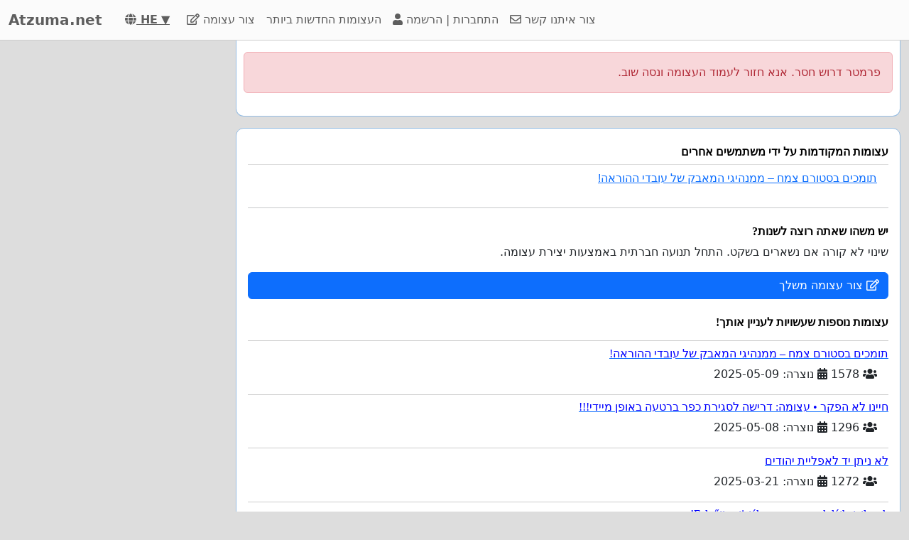

--- FILE ---
content_type: text/html; charset=utf-8
request_url: https://www.google.com/recaptcha/api2/aframe
body_size: 269
content:
<!DOCTYPE HTML><html><head><meta http-equiv="content-type" content="text/html; charset=UTF-8"></head><body><script nonce="x8dBKK0zjywZ8fANW1Lf3g">/** Anti-fraud and anti-abuse applications only. See google.com/recaptcha */ try{var clients={'sodar':'https://pagead2.googlesyndication.com/pagead/sodar?'};window.addEventListener("message",function(a){try{if(a.source===window.parent){var b=JSON.parse(a.data);var c=clients[b['id']];if(c){var d=document.createElement('img');d.src=c+b['params']+'&rc='+(localStorage.getItem("rc::a")?sessionStorage.getItem("rc::b"):"");window.document.body.appendChild(d);sessionStorage.setItem("rc::e",parseInt(sessionStorage.getItem("rc::e")||0)+1);localStorage.setItem("rc::h",'1769005744034');}}}catch(b){}});window.parent.postMessage("_grecaptcha_ready", "*");}catch(b){}</script></body></html>